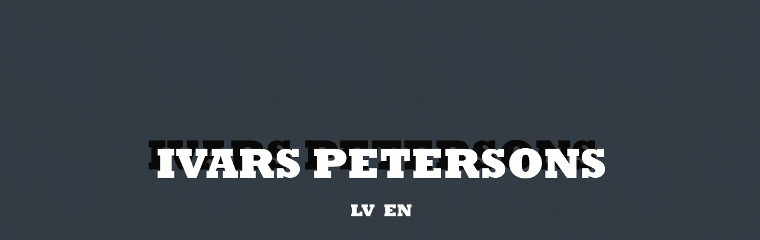

--- FILE ---
content_type: text/html
request_url: http://ivarspetersons.lv/index.html
body_size: 1421
content:
<!DOCTYPE html PUBLIC "-//W3C//DTD XHTML 1.1//EN" "http://www.w3.org/TR/xhtml11/DTD/xhtml11.dtd">
<html>

<head>
<meta http-equiv="content-type" content="text/html; charset=windows-1257"/>
<meta name="description" content=""/>
<meta name="keywords" content=""/> 
<meta name="author" content=""/> 
<link rel="stylesheet" type="text/css" href="style2i.css" media="screen"/>

<title>Ivars Pētersons</title>

</head>

<body>

<center><img src="splash_txt.png" alt="" usemap="#Map">

<map name="Map" id="Map">
<area shape="rect" coords="707,516,751,546" href="biography_lv.html" alt="" />
<area shape="rect" coords="777,516,828,547" href="biography_en.html" alt="" />
<area shape="rect" coords="348,315,393,344" href="biography_lv.html" alt="" />
<area shape="rect" coords="407,316,456,342" href="biography_en.html" alt="" />
</map></center>

<center><script type="text/javascript" src="http://cc12648.counter.hackers.lv/cc.php"></script><noscript><div><a href="http://counter.hackers.lv/"><img src="http://cc12648.counter.hackers.lv/counter.php?uid=12648" alt="hackers counter system" /></a></div></noscript></center>

<object width="0" height="0"> <param name="movie" value="nintro.swf"> <param name="quality" value="high"> <embed src="nintro.swf" quality="high" width="0" height="0"></embed> </object>

	
		<div class="clearer"></div>

	</div>

</div>

</div>
</div>

</body>
</html>

--- FILE ---
content_type: text/css
request_url: http://ivarspetersons.lv/style2i.css
body_size: 3750
content:
/*
Name: Natural Essence
Date: 2007-02-20
Description: Soft and natural single/two-column template.
Author: Viktor Persson
URL: http://templates.arcsin.se

Feel free to use and modify but please provide credits.
*/

/* default elements */
* {margin: 0; padding: 0;}

body {
	background: #7C6F5C url(img/bg2.jpg);
	color: #422;
	font: normal 62.5% arial;
	padding: 2% 0;
}

a {color: #ffffff;}
a:hover {color: #ffffff;}


big {font-size: 1.1em;}

h1,h2,h3 {color: #442; padding: 8px 0 2px;}

h1 {font: normal 2.0em Tahoma;}
h1 a {text-decoration: none;}
h1 a:hover {text-decoration: underline;}

h2 {font: normal 1.5em Tahoma;}
h3 {font: bold 1.2em serif,sans-serif;}

blockquote {
	background: url('img/quote.gif') no-repeat;
	display: block;
	font: normal 1.1em Georgia,serif;
	padding-left: 26px
}

form,table {margin-bottom: 1.2em;}
img {border: none;}
label {display: block;}
li {line-height: 1.5em;}
p {padding: 2px 0 10px;}
small,.small {font: normal 0.9em sans-serif;}
ul {padding: 0 2em 1.2em;}

/* structure */
#wrapper {
	background: #332 url(img/wrapper.gif) no-repeat left bottom;
	margin: 0 auto;
	width: 762px;
}
#container {
	background: #FBF9F4;
	border-top: 6px solid #332;
	font-size: 1.3em;
	line-height: 1.3em;
	margin: 0 auto;
	width: 750px;
}

/* header */
.title {
	background: #000000 url(img/header-h1.jpg) repeat-x;)
	border-top: 1px solid #996;
}
.title h1 {
	color: #ffffff;
	font: normal 2.2em Georgia,"Trebuchet MS",sans-serif;
	padding: 10px 0 10px 18px;
}

.header {
	border-top: 2px solid #663;
	background: #DAD7C5 url(img/header4.jpg) no-repeat left bottom;
	height: 220px;
}

/* navigation */
.navigation {
	background: #DED9D0 url(img/nav.gif) repeat-x; height: 41px;
	border-top: 1px solid #996;
}
.navigation a {
	background: #FFF url(img/nav.gif) repeat-x;
	border-right: 1px solid #C9C6B3;
	color: #553;
	float: left;
	font: bold 1em Tahoma,sans-serif;
	padding: 0 14px;
	line-height: 41px;
	text-align: center;
	text-decoration: none;
}
.navigation a:hover,.navigation a#active {background-position: left bottom; color: #331;}

/* main */
.main#two-columns {background: #FFF url(img/two-columns.gif) repeat-y;}

/* bottom */
.bottom {
	background: #DCDAC9 url(img/bottom.gif) no-repeat left bottom;
	border-top: 1px solid #AA8;
	color: #444;
	padding: 14px 20px;
}
.bottom .left,.bottom .right {width: 49%;}

/* footer */
.footer {
	background: #332;
	color: #EED;
	padding: 10px;
}
.footer .left {width: 66%;}
.footer .right {
	width: 33%;
	text-align: right;
}
.footer a {
	color: #FFF;
	text-decoration: none;
}
.footer a:hover {
	color: #FFF;
	text-decoration: underline;
}

/* gallery */
.gallery td {
	vertical-align: top;
	text-align: center;
}
.gallery em {display: block;}

/* misc */
.clear,.clearer {clear: both;} 
.clearer {font-size: 0;}
.col2 .left {width: 64%;}
.col2 .right .content {background: #FFF;}
.col2 .right {width: 33%;}
.content {padding: 18px 20px;}
.left {float: left;}
.right {float: right;}
.right .content {padding: 18px 12px 12px;}

/* block list */
ul.block {
	border-top: 1px dashed #BCBAAC;
	margin: 4px 0;
	padding: 0;
	width: 90%;
}
.block li {
	border-bottom: 1px dashed #BCBAAC;
	list-style: none;
}
.block li a,.block li em {
	color: #553;
	display: block;
}
.block li em {
	font-size: 0.9em;
	font-style: normal;
}
.block li a {
	padding: 4px 3%;
	text-decoration: none;
	width: 94%;
}
.block li a span {font-weight: bold;}
.block li a:hover {
	background: #D2D0C0;
	color: #553;
}

.right .block,.right .block li {border-color: #DCDACC;}
.right .block li a:hover {background: #F2F0EA;}